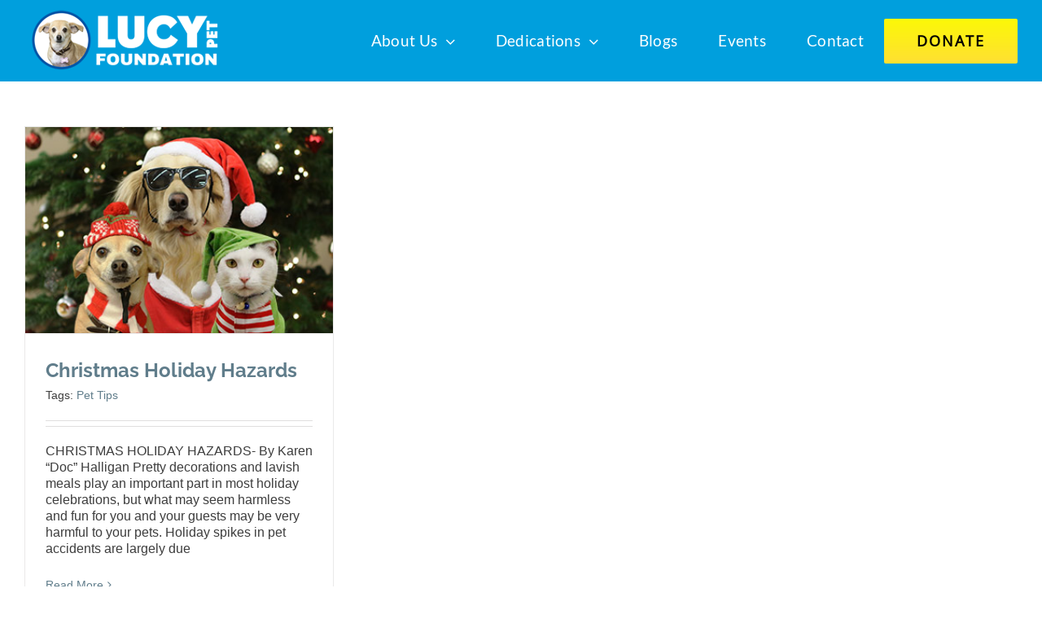

--- FILE ---
content_type: text/css;charset=UTF-8
request_url: https://www.lucypetfoundation.org/?wpcss_action=show_css
body_size: 1019
content:
[base64] {
    } 

HTML > BODY > DIV#boxed-wrapper > DIV#wrapper > DIV.fusion-tb-header > DIV.fusion-fullwidth.fullwidth-box.fusion-builder-row-1.fusion-flex-container.has-pattern-background.has-mask-background.nonhundred-percent-fullwidth.non-hundred-percent-height-scrolling.fusion-sticky-container.fusion-custom-z-index.fusion-container-stuck > DIV.fusion-builder-row.fusion-row.fusion-flex-align-items-stretch.fusion-flex-content-wrap > DIV.fusion-layout-column.fusion_builder_column.fusion-builder-column-1.fusion_builder_column_3_4.fusion-flex-column > DIV.fusion-column-wrapper.fusion-column-has-shadow.fusion-flex-justify-content-center.fusion-content-layout-column > NAV.awb-menu.awb-menu_row.awb-menu_em-hover.mobile-mode-collapse-to-button.awb-menu_icons-left.awb-menu_dc-yes.mobile-trigger-fullwidth-off.awb-menu_mobile-toggle.awb-menu_indent-left.mobile-size-full-absolute.mega-menu-loading.awb-menu_desktop.awb-menu_dropdown.awb-menu_expand-right.awb-menu_transition-opacity.avada-main-menu > UL.fusion-menu.awb-menu__main-ul.awb-menu__main-ul_row > LI.awb-menu__li.awb-menu__main-li.awb-menu__li_button > A.awb-menu__main-a.awb-menu__main-a_button > SPAN.menu-text.fusion-button.button-default.button-large:after {
       background: transparent url(//dl.dropboxusercontent.com/s/u6ogei9s7pglvcd/files-16px_folder-14.svg) no-repeat top left; 
       content: ""; 
       display: none; 
       height: 17px; 
       left: 10px; 
       margin-top: -8px; 
       position: absolute; 
       top: 50%; 
       width: 16px; 
    } 

HTML > BODY > DIV#boxed-wrapper > DIV#wrapper > DIV.fusion-tb-header > DIV.fusion-fullwidth.fullwidth-box.fusion-builder-row-1.fusion-flex-container.has-pattern-background.has-mask-background.nonhundred-percent-fullwidth.non-hundred-percent-height-scrolling.fusion-sticky-container.fusion-custom-z-index.fusion-container-stuck > DIV.fusion-builder-row.fusion-row.fusion-flex-align-items-stretch.fusion-flex-content-wrap > DIV.fusion-layout-column.fusion_builder_column.fusion-builder-column-1.fusion_builder_column_3_4.fusion-flex-column > DIV.fusion-column-wrapper.fusion-column-has-shadow.fusion-flex-justify-content-center.fusion-content-layout-column > NAV.awb-menu.awb-menu_row.awb-menu_em-hover.mobile-mode-collapse-to-button.awb-menu_icons-left.awb-menu_dc-yes.mobile-trigger-fullwidth-off.awb-menu_mobile-toggle.awb-menu_indent-left.mobile-size-full-absolute.mega-menu-loading.awb-menu_desktop.awb-menu_dropdown.awb-menu_expand-right.awb-menu_transition-opacity.avada-main-menu > UL.fusion-menu.awb-menu__main-ul.awb-menu__main-ul_row > LI.awb-menu__li.awb-menu__main-li.awb-menu__li_button > A.awb-menu__main-a.awb-menu__main-a_button > SPAN.menu-text.fusion-button.button-default.button-large {
       background: #9368d7 url(//dl.dropboxusercontent.com/s/u6ogei9s7pglvcd/files-16px_folder-14.svg) no-repeat 10px 50%; 
       background-blend-mode: overlay; 
       background-color: rgb(241, 196, 15); 
       border: none; 
       border-radius: 4px; 
       color: rgba(0,0,0,1); 
       display: inline-block; 
       font-size: 12px; 
       font-weight: bold; 
       line-height: 1; 
       margin: 0; 
       padding: 10px 20px 10px 36px; 
       position: relative; 
       text-decoration: none; 
       transition:  all 0.3s; 
    } 

HTML > BODY > DIV#boxed-wrapper > DIV#wrapper > DIV.fusion-tb-header > DIV.fusion-fullwidth.fullwidth-box.fusion-builder-row-1.fusion-flex-container.has-pattern-background.has-mask-background.nonhundred-percent-fullwidth.non-hundred-percent-height-scrolling.fusion-sticky-container.fusion-custom-z-index.fusion-container-stuck > DIV.fusion-builder-row.fusion-row.fusion-flex-align-items-stretch.fusion-flex-content-wrap > DIV.fusion-layout-column.fusion_builder_column.fusion-builder-column-1.fusion_builder_column_3_4.fusion-flex-column > DIV.fusion-column-wrapper.fusion-column-has-shadow.fusion-flex-justify-content-center.fusion-content-layout-column > NAV.awb-menu.awb-menu_row.awb-menu_em-hover.mobile-mode-collapse-to-button.awb-menu_icons-left.awb-menu_dc-yes.mobile-trigger-fullwidth-off.awb-menu_mobile-toggle.awb-menu_indent-left.mobile-size-full-absolute.mega-menu-loading.awb-menu_desktop.awb-menu_dropdown.awb-menu_expand-right.awb-menu_transition-opacity.avada-main-menu > UL.fusion-menu.awb-menu__main-ul.awb-menu__main-ul_row > LI.awb-menu__li.awb-menu__main-li.awb-menu__li_button > A.awb-menu__main-a.awb-menu__main-a_button > SPAN.menu-text.fusion-button.button-default.button-large:hover {
       box-shadow: 0 5px 20px 1px rgba(0,0,0,.1); 
    } 

HTML > BODY > DIV#boxed-wrapper > DIV#wrapper > DIV.fusion-tb-header > DIV.fusion-fullwidth.fullwidth-box.fusion-builder-row-1.fusion-flex-container.has-pattern-background.has-mask-background.nonhundred-percent-fullwidth.non-hundred-percent-height-scrolling.fusion-sticky-container.fusion-custom-z-index.fusion-container-stuck > DIV.fusion-builder-row.fusion-row.fusion-flex-align-items-stretch.fusion-flex-content-wrap > DIV.fusion-layout-column.fusion_builder_column.fusion-builder-column-1.fusion_builder_column_3_4.fusion-flex-column > DIV.fusion-column-wrapper.fusion-column-has-shadow.fusion-flex-justify-content-center.fusion-content-layout-column > NAV.awb-menu.awb-menu_row.awb-menu_em-hover.mobile-mode-collapse-to-button.awb-menu_icons-left.awb-menu_dc-yes.mobile-trigger-fullwidth-off.awb-menu_mobile-toggle.awb-menu_indent-left.mobile-size-full-absolute.mega-menu-loading.awb-menu_desktop.awb-menu_dropdown.awb-menu_expand-right.awb-menu_transition-opacity.avada-main-menu > UL.fusion-menu.awb-menu__main-ul.awb-menu__main-ul_row > LI.awb-menu__li.awb-menu__main-li.awb-menu__li_button > A.awb-menu__main-a.awb-menu__main-a_button > SPAN.menu-text.fusion-button.button-default.button-xlarge {
       font-weight: bold!important; 
    } 

html-body-hash-boxed-wrapper-hash-wrapper-header-div-nth-child1-div-nth-child2-div-nav-nth-child2-hash-menu-main-menu-hash-menu-item-4670-a-span {
    } 

html > body > #boxed-wrapper > #wrapper > header > div:nth-child(1) > div:nth-child(2) > div > nav:nth-child(2) > #menu-main-menu > #menu-item-4670 > a > span:after,html > body > #boxed-wrapper > #wrapper > header > div:nth-child(1) > div:nth-child(2) > div > nav:nth-child(2) > #menu-main-menu > #menu-item-4670 > a > span:before {
       display: none; 
    } 

html > body > #boxed-wrapper > #wrapper > header > div:nth-child(1) > div:nth-child(2) > div > nav:nth-child(2) > #menu-main-menu > #menu-item-4670 > a > span {
       background-color: #f1c40f; 
       background-image: none; 
       border: none; 
       border-radius: 5px; 
       box-shadow: none; 
       box-sizing: border-box; 
       color: rgba(0,0,0,1); 
       font-size: 14px; 
       font-weight: 700; 
       letter-spacing: 1px; 
       outline: none; 
       padding: 15px 40px; 
       position: relative; 
       text-decoration: none; 
       text-transform: uppercase; 
       transition:  all 0.3s; 
    } 

HTML > BODY > DIV#boxed-wrapper > DIV#wrapper > DIV.fusion-tb-header > DIV.fusion-fullwidth.fullwidth-box.fusion-builder-row-1.fusion-flex-container.has-pattern-background.has-mask-background.nonhundred-percent-fullwidth.non-hundred-percent-height-scrolling.fusion-sticky-container.fusion-custom-z-index.fusion-container-stuck > DIV.fusion-builder-row.fusion-row.fusion-flex-align-items-stretch.fusion-flex-content-wrap > DIV.fusion-layout-column.fusion_builder_column.fusion-builder-column-1.fusion_builder_column_3_4.fusion-flex-column > DIV.fusion-column-wrapper.fusion-column-has-shadow.fusion-flex-justify-content-center.fusion-content-layout-column > NAV.awb-menu.awb-menu_row.awb-menu_em-hover.mobile-mode-collapse-to-button.awb-menu_icons-left.awb-menu_dc-yes.mobile-trigger-fullwidth-off.awb-menu_mobile-toggle.awb-menu_indent-left.mobile-size-full-absolute.mega-menu-loading.awb-menu_dropdown.awb-menu_expand-right.awb-menu_transition-opacity.avada-main-menu.collapse-enabled.expanded > UL.fusion-menu.awb-menu__main-ul.awb-menu__main-ul_row > LI.awb-menu__li.awb-menu__main-li.awb-menu__li_button > A.awb-menu__main-a.awb-menu__main-a_button > SPAN.menu-text.fusion-button.button-default.button-xlarge {
    } 


@media screen and (max-width: 480px)  { HTML > BODY > DIV#boxed-wrapper > DIV#wrapper > DIV.fusion-tb-header > DIV.fusion-fullwidth.fullwidth-box.fusion-builder-row-1.fusion-flex-container.has-pattern-background.has-mask-background.nonhundred-percent-fullwidth.non-hundred-percent-height-scrolling.fusion-sticky-container.fusion-custom-z-index.fusion-container-stuck > DIV.fusion-builder-row.fusion-row.fusion-flex-align-items-stretch.fusion-flex-content-wrap > DIV.fusion-layout-column.fusion_builder_column.fusion-builder-column-1.fusion_builder_column_3_4.fusion-flex-column > DIV.fusion-column-wrapper.fusion-column-has-shadow.fusion-flex-justify-content-center.fusion-content-layout-column > NAV.awb-menu.awb-menu_row.awb-menu_em-hover.mobile-mode-collapse-to-button.awb-menu_icons-left.awb-menu_dc-yes.mobile-trigger-fullwidth-off.awb-menu_mobile-toggle.awb-menu_indent-left.mobile-size-full-absolute.mega-menu-loading.awb-menu_dropdown.awb-menu_expand-right.awb-menu_transition-opacity.avada-main-menu.collapse-enabled.expanded > UL.fusion-menu.awb-menu__main-ul.awb-menu__main-ul_row > LI.awb-menu__li.awb-menu__main-li.awb-menu__li_button > A.awb-menu__main-a.awb-menu__main-a_button > SPAN.menu-text.fusion-button.button-default.button-xlarge {   background-color: rgb(241, 196, 15)!important; }  }  

--- FILE ---
content_type: text/css;charset=UTF-8
request_url: https://www.lucypetfoundation.org/?wpcss_action=show_css
body_size: 999
content:
[base64] {
    } 

HTML > BODY > DIV#boxed-wrapper > DIV#wrapper > DIV.fusion-tb-header > DIV.fusion-fullwidth.fullwidth-box.fusion-builder-row-1.fusion-flex-container.has-pattern-background.has-mask-background.nonhundred-percent-fullwidth.non-hundred-percent-height-scrolling.fusion-sticky-container.fusion-custom-z-index.fusion-container-stuck > DIV.fusion-builder-row.fusion-row.fusion-flex-align-items-stretch.fusion-flex-content-wrap > DIV.fusion-layout-column.fusion_builder_column.fusion-builder-column-1.fusion_builder_column_3_4.fusion-flex-column > DIV.fusion-column-wrapper.fusion-column-has-shadow.fusion-flex-justify-content-center.fusion-content-layout-column > NAV.awb-menu.awb-menu_row.awb-menu_em-hover.mobile-mode-collapse-to-button.awb-menu_icons-left.awb-menu_dc-yes.mobile-trigger-fullwidth-off.awb-menu_mobile-toggle.awb-menu_indent-left.mobile-size-full-absolute.mega-menu-loading.awb-menu_desktop.awb-menu_dropdown.awb-menu_expand-right.awb-menu_transition-opacity.avada-main-menu > UL.fusion-menu.awb-menu__main-ul.awb-menu__main-ul_row > LI.awb-menu__li.awb-menu__main-li.awb-menu__li_button > A.awb-menu__main-a.awb-menu__main-a_button > SPAN.menu-text.fusion-button.button-default.button-large:after {
       background: transparent url(//dl.dropboxusercontent.com/s/u6ogei9s7pglvcd/files-16px_folder-14.svg) no-repeat top left; 
       content: ""; 
       display: none; 
       height: 17px; 
       left: 10px; 
       margin-top: -8px; 
       position: absolute; 
       top: 50%; 
       width: 16px; 
    } 

HTML > BODY > DIV#boxed-wrapper > DIV#wrapper > DIV.fusion-tb-header > DIV.fusion-fullwidth.fullwidth-box.fusion-builder-row-1.fusion-flex-container.has-pattern-background.has-mask-background.nonhundred-percent-fullwidth.non-hundred-percent-height-scrolling.fusion-sticky-container.fusion-custom-z-index.fusion-container-stuck > DIV.fusion-builder-row.fusion-row.fusion-flex-align-items-stretch.fusion-flex-content-wrap > DIV.fusion-layout-column.fusion_builder_column.fusion-builder-column-1.fusion_builder_column_3_4.fusion-flex-column > DIV.fusion-column-wrapper.fusion-column-has-shadow.fusion-flex-justify-content-center.fusion-content-layout-column > NAV.awb-menu.awb-menu_row.awb-menu_em-hover.mobile-mode-collapse-to-button.awb-menu_icons-left.awb-menu_dc-yes.mobile-trigger-fullwidth-off.awb-menu_mobile-toggle.awb-menu_indent-left.mobile-size-full-absolute.mega-menu-loading.awb-menu_desktop.awb-menu_dropdown.awb-menu_expand-right.awb-menu_transition-opacity.avada-main-menu > UL.fusion-menu.awb-menu__main-ul.awb-menu__main-ul_row > LI.awb-menu__li.awb-menu__main-li.awb-menu__li_button > A.awb-menu__main-a.awb-menu__main-a_button > SPAN.menu-text.fusion-button.button-default.button-large {
       background: #9368d7 url(//dl.dropboxusercontent.com/s/u6ogei9s7pglvcd/files-16px_folder-14.svg) no-repeat 10px 50%; 
       background-blend-mode: overlay; 
       background-color: rgb(241, 196, 15); 
       border: none; 
       border-radius: 4px; 
       color: rgba(0,0,0,1); 
       display: inline-block; 
       font-size: 12px; 
       font-weight: bold; 
       line-height: 1; 
       margin: 0; 
       padding: 10px 20px 10px 36px; 
       position: relative; 
       text-decoration: none; 
       transition:  all 0.3s; 
    } 

HTML > BODY > DIV#boxed-wrapper > DIV#wrapper > DIV.fusion-tb-header > DIV.fusion-fullwidth.fullwidth-box.fusion-builder-row-1.fusion-flex-container.has-pattern-background.has-mask-background.nonhundred-percent-fullwidth.non-hundred-percent-height-scrolling.fusion-sticky-container.fusion-custom-z-index.fusion-container-stuck > DIV.fusion-builder-row.fusion-row.fusion-flex-align-items-stretch.fusion-flex-content-wrap > DIV.fusion-layout-column.fusion_builder_column.fusion-builder-column-1.fusion_builder_column_3_4.fusion-flex-column > DIV.fusion-column-wrapper.fusion-column-has-shadow.fusion-flex-justify-content-center.fusion-content-layout-column > NAV.awb-menu.awb-menu_row.awb-menu_em-hover.mobile-mode-collapse-to-button.awb-menu_icons-left.awb-menu_dc-yes.mobile-trigger-fullwidth-off.awb-menu_mobile-toggle.awb-menu_indent-left.mobile-size-full-absolute.mega-menu-loading.awb-menu_desktop.awb-menu_dropdown.awb-menu_expand-right.awb-menu_transition-opacity.avada-main-menu > UL.fusion-menu.awb-menu__main-ul.awb-menu__main-ul_row > LI.awb-menu__li.awb-menu__main-li.awb-menu__li_button > A.awb-menu__main-a.awb-menu__main-a_button > SPAN.menu-text.fusion-button.button-default.button-large:hover {
       box-shadow: 0 5px 20px 1px rgba(0,0,0,.1); 
    } 

HTML > BODY > DIV#boxed-wrapper > DIV#wrapper > DIV.fusion-tb-header > DIV.fusion-fullwidth.fullwidth-box.fusion-builder-row-1.fusion-flex-container.has-pattern-background.has-mask-background.nonhundred-percent-fullwidth.non-hundred-percent-height-scrolling.fusion-sticky-container.fusion-custom-z-index.fusion-container-stuck > DIV.fusion-builder-row.fusion-row.fusion-flex-align-items-stretch.fusion-flex-content-wrap > DIV.fusion-layout-column.fusion_builder_column.fusion-builder-column-1.fusion_builder_column_3_4.fusion-flex-column > DIV.fusion-column-wrapper.fusion-column-has-shadow.fusion-flex-justify-content-center.fusion-content-layout-column > NAV.awb-menu.awb-menu_row.awb-menu_em-hover.mobile-mode-collapse-to-button.awb-menu_icons-left.awb-menu_dc-yes.mobile-trigger-fullwidth-off.awb-menu_mobile-toggle.awb-menu_indent-left.mobile-size-full-absolute.mega-menu-loading.awb-menu_desktop.awb-menu_dropdown.awb-menu_expand-right.awb-menu_transition-opacity.avada-main-menu > UL.fusion-menu.awb-menu__main-ul.awb-menu__main-ul_row > LI.awb-menu__li.awb-menu__main-li.awb-menu__li_button > A.awb-menu__main-a.awb-menu__main-a_button > SPAN.menu-text.fusion-button.button-default.button-xlarge {
       font-weight: bold!important; 
    } 

html-body-hash-boxed-wrapper-hash-wrapper-header-div-nth-child1-div-nth-child2-div-nav-nth-child2-hash-menu-main-menu-hash-menu-item-4670-a-span {
    } 

html > body > #boxed-wrapper > #wrapper > header > div:nth-child(1) > div:nth-child(2) > div > nav:nth-child(2) > #menu-main-menu > #menu-item-4670 > a > span:after,html > body > #boxed-wrapper > #wrapper > header > div:nth-child(1) > div:nth-child(2) > div > nav:nth-child(2) > #menu-main-menu > #menu-item-4670 > a > span:before {
       display: none; 
    } 

html > body > #boxed-wrapper > #wrapper > header > div:nth-child(1) > div:nth-child(2) > div > nav:nth-child(2) > #menu-main-menu > #menu-item-4670 > a > span {
       background-color: #f1c40f; 
       background-image: none; 
       border: none; 
       border-radius: 5px; 
       box-shadow: none; 
       box-sizing: border-box; 
       color: rgba(0,0,0,1); 
       font-size: 14px; 
       font-weight: 700; 
       letter-spacing: 1px; 
       outline: none; 
       padding: 15px 40px; 
       position: relative; 
       text-decoration: none; 
       text-transform: uppercase; 
       transition:  all 0.3s; 
    } 

HTML > BODY > DIV#boxed-wrapper > DIV#wrapper > DIV.fusion-tb-header > DIV.fusion-fullwidth.fullwidth-box.fusion-builder-row-1.fusion-flex-container.has-pattern-background.has-mask-background.nonhundred-percent-fullwidth.non-hundred-percent-height-scrolling.fusion-sticky-container.fusion-custom-z-index.fusion-container-stuck > DIV.fusion-builder-row.fusion-row.fusion-flex-align-items-stretch.fusion-flex-content-wrap > DIV.fusion-layout-column.fusion_builder_column.fusion-builder-column-1.fusion_builder_column_3_4.fusion-flex-column > DIV.fusion-column-wrapper.fusion-column-has-shadow.fusion-flex-justify-content-center.fusion-content-layout-column > NAV.awb-menu.awb-menu_row.awb-menu_em-hover.mobile-mode-collapse-to-button.awb-menu_icons-left.awb-menu_dc-yes.mobile-trigger-fullwidth-off.awb-menu_mobile-toggle.awb-menu_indent-left.mobile-size-full-absolute.mega-menu-loading.awb-menu_dropdown.awb-menu_expand-right.awb-menu_transition-opacity.avada-main-menu.collapse-enabled.expanded > UL.fusion-menu.awb-menu__main-ul.awb-menu__main-ul_row > LI.awb-menu__li.awb-menu__main-li.awb-menu__li_button > A.awb-menu__main-a.awb-menu__main-a_button > SPAN.menu-text.fusion-button.button-default.button-xlarge {
    } 


@media screen and (max-width: 480px)  { HTML > BODY > DIV#boxed-wrapper > DIV#wrapper > DIV.fusion-tb-header > DIV.fusion-fullwidth.fullwidth-box.fusion-builder-row-1.fusion-flex-container.has-pattern-background.has-mask-background.nonhundred-percent-fullwidth.non-hundred-percent-height-scrolling.fusion-sticky-container.fusion-custom-z-index.fusion-container-stuck > DIV.fusion-builder-row.fusion-row.fusion-flex-align-items-stretch.fusion-flex-content-wrap > DIV.fusion-layout-column.fusion_builder_column.fusion-builder-column-1.fusion_builder_column_3_4.fusion-flex-column > DIV.fusion-column-wrapper.fusion-column-has-shadow.fusion-flex-justify-content-center.fusion-content-layout-column > NAV.awb-menu.awb-menu_row.awb-menu_em-hover.mobile-mode-collapse-to-button.awb-menu_icons-left.awb-menu_dc-yes.mobile-trigger-fullwidth-off.awb-menu_mobile-toggle.awb-menu_indent-left.mobile-size-full-absolute.mega-menu-loading.awb-menu_dropdown.awb-menu_expand-right.awb-menu_transition-opacity.avada-main-menu.collapse-enabled.expanded > UL.fusion-menu.awb-menu__main-ul.awb-menu__main-ul_row > LI.awb-menu__li.awb-menu__main-li.awb-menu__li_button > A.awb-menu__main-a.awb-menu__main-a_button > SPAN.menu-text.fusion-button.button-default.button-xlarge {   background-color: rgb(241, 196, 15)!important; }  }  